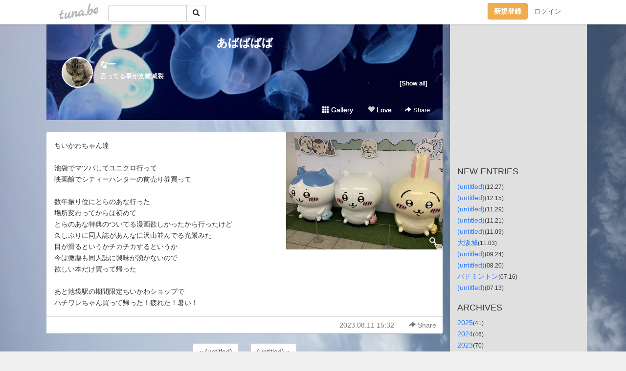

--- FILE ---
content_type: text/html;charset=Shift-JIS
request_url: https://seep.tuna.be/22756400.html
body_size: 5788
content:
<!DOCTYPE html>
<html lang="ja">
<head>
<meta charset="Shift_JIS">
<meta http-equiv="Content-Type" content="text/html; charset=shift_jis">

<!-- #BeginLibraryItem "/Library/ga.lbi" -->
<!-- Google Tag Manager -->
<script>(function(w,d,s,l,i){w[l]=w[l]||[];w[l].push({'gtm.start':
new Date().getTime(),event:'gtm.js'});var f=d.getElementsByTagName(s)[0],
j=d.createElement(s),dl=l!='dataLayer'?'&l='+l:'';j.async=true;j.src=
'https://www.googletagmanager.com/gtm.js?id='+i+dl;f.parentNode.insertBefore(j,f);
})(window,document,'script','dataLayer','GTM-5QMBVM4');</script>
<!-- End Google Tag Manager -->
<!-- #EndLibraryItem -->

<meta name="robots" content="noindex,noarchive,noimageindex">
<title>あばばばば</title>
<meta name="description" content="ちいかわちゃん達池袋でマツパしてユニクロ行って映画館でシティーハンターの前売り券買って数年振り位にとらのあな行った場所変わってからは初めてとらのあな特典のついて">
	<meta property="og:title" content="あばばばば">
	<meta property="og:site_name" content="あばばばば">
	
	<!-- TwitterCards -->
				<meta name="twitter:card" content="summary_large_image">
			<meta name="twitter:title" content="あばばばば">
	<meta name="twitter:description" content="ちいかわちゃん達池袋でマツパしてユニクロ行って映画館でシティーハンターの前売り券買って数年振り位にとらのあな行った場所変わってからは初めてとらのあな特典のついて">
	<meta name="twitter:image" content="https://tuna.be/p/6/323106/22756400_org.jpg">
	<!-- /TwitterCards -->
<meta name="thumbnail" content="https://tuna.be/p/6/323106/22756400_org.jpg">
<meta property="og:image" content="https://tuna.be/p/6/323106/22756400_org.jpg">
<meta property="og:description" content="ちいかわちゃん達池袋でマツパしてユニクロ行って映画館でシティーハンターの前売り券買って数年振り位にとらのあな行った場所変わってからは初めてとらのあな特典のついて">
<meta property="fb:app_id" content="233212076792375">
<link rel="alternate" type="application/rss+xml" title="RSS" href="https://seep.tuna.be/rss/seep.xml">

<!-- vender -->
<script type="text/javascript" src="js/jquery/jquery.2.2.4.min.js"></script>
<link rel="stylesheet" href="css/bootstrap/css/bootstrap.min.css">
<!-- / vender -->

<style type="text/css">
body {
		background-color: #f0f0f0;
			background-image: url(/p/6/323106/tpl-bg-52996.jpg?365466);
			background-size: auto auto;
				background-repeat: no-repeat;
	}
body {
 color: #333333;
}
#profile {
		background-image:url(/p/6/323106/profile-bg.jpg?121556);
	}
#side {
 background-color: #e0e0e0;
}
a, a:visited, a:active {
 color: #2979FF;
}
a:hover {
 color: #2979FF;
}
</style>

<!--<link href="//tuna.be/css/kickstart-icons.css" rel="stylesheet" type="text/css"> -->
<link href="tp/12.20160126.css?251104" rel="stylesheet" type="text/css">
<link href="css/icomoon/icomoon.css" rel="stylesheet" type="text/css">
<link href="css/tabShare.20150617.css" rel="stylesheet" type="text/css">
<style type="text/css">
#globalHeader2 {
	background-color: rgba(255, 255, 255, 0.9);
}
#globalHeader2 a.logo {
	color: #B6B6B6;
}
#globalHeader2 .btn-link {
	color: #727272;
}
</style>

<script src="//pagead2.googlesyndication.com/pagead/js/adsbygoogle.js"></script>
<script>
     (adsbygoogle = window.adsbygoogle || []).push({
          google_ad_client: "ca-pub-0815320066437312",
          enable_page_level_ads: true
     });
</script>

</head>
<body><!-- #BeginLibraryItem "/Library/globalHeader2.lbi" -->
<div id="globalHeader2">
	<div class="row">
		<div class="col-md-1"></div>
		<div class="col-md-10"> <a href="https://tuna.be/" class="logo mlr10 pull-left">tuna.be</a>
			<div id="appBadges" class="mlr10 pull-left hidden-xs" style="width:200px; margin-top:10px;">
							  <form action="/api/google_cse.php" method="get" id="cse-search-box" target="_blank">
				<div>
				  <div class="input-group">
					  <input type="text" name="q" class="form-control" placeholder="">
					  <span class="input-group-btn">
					  <button type="submit" name="sa" class="btn btn-default"><span class="glyphicon glyphicon-search"></span></button>
					  </span>
				  </div>
				</div>
			  </form>
			</div>
						<div class="pull-right loginBox hide"> <a href="javascript:void(0)" class="btn btn-pill photo small" data-login="1" data-me="myblogurl"><img data-me="profilePicture"></a><a href="javascript:void(0)" class="btn btn-link ellipsis" data-login="1" data-me="myblogurl"><span data-me="name"></span></a>
				<div class="mlr10" data-login="0"><a href="https://tuna.be/pc/reguser/" class="btn btn-warning"><strong class="tl">新規登録</strong></a><a href="https://tuna.be/pc/login.php" class="btn btn-link tl">ログイン</a></div>
				<div class="btn-group mlr10" data-login="1"> <a href="https://tuna.be/pc/admin.php?m=nd" class="btn btn-default btnFormPopup"><span class="glyphicon glyphicon-pencil"></span></a> <a href="https://tuna.be/loves/" class="btn btn-default"><span class="glyphicon glyphicon-heart btnLove"></span></a>
					<div class="btn-group"> <a href="javascript:;" class="btn btn-default dropdown-toggle" data-toggle="dropdown"><span class="glyphicon glyphicon-menu-hamburger"></span> <span class="caret"></span></a>
						<ul class="dropdown-menu pull-right">
							<li class="child"><a href="javascript:void(0)" data-me="myblogurl"><span class="glyphicon glyphicon-home"></span> <span class="tl">マイブログへ</span></a></li>
							<li class="child"><a href="https://tuna.be/pc/admin.php"><span class="glyphicon glyphicon-list"></span> <span class="tl">マイページ</span></a></li>
							<li class="child"><a href="https://tuna.be/pc/admin.php?m=md"><span class="glyphicon glyphicon-list-alt"></span> <span class="tl">記事の一覧</span></a></li>
							<li class="child"><a href="https://tuna.be/pc/admin.php?m=ee"><span class="glyphicon glyphicon-wrench"></span> <span class="tl">ブログ設定</span></a></li>
							<li class="child"><a href="https://tuna.be/pc/admin.php?m=account"><span class="glyphicon glyphicon-user"></span> <span class="tl">アカウント</span></a></li>
							<li><a href="https://tuna.be/pc/admin.php?m=logout" data-name="linkLogout"><span class="glyphicon glyphicon-off"></span> <span class="tl">ログアウト</span></a></li>
						</ul>
					</div>
				</div>
			</div>
		</div>
		<div class="col-md-1"></div>
	</div>
</div>
<!-- #EndLibraryItem --><div class="contentsWrapper">
	<div class="row">
		<div class="col-xs-9" id="contents">
			<header>
			<div id="profile">
				<div id="profileInner" class="break clearfix">
										<h1><a href="https://seep.tuna.be/">あばばばば</a></h1>
										<div class="mlr15">
												<div class="pull-left mr15">
							<a href="https://seep.tuna.be/" class="btn btn-pill photo large" style="background-image: url(/p/6/323106/profile.jpg?37610);"></a>
						</div>
												<div class="userName"><a href="https://seep.tuna.be/">なー</a></div>
												<div class="comment" data-box="profileComment">
							<div class="ellipsis">言ってる事が支離滅裂</div>
							<div class="text-right"><a href="#" data-btn="viewProfile">[Show all]</a></div>
							<div style="display:none;">言ってる事が支離滅裂</div>
						</div>
											</div>
					<div class="headerMenu clearfix">
						<a href="gallery/" class="btn btn-link"><span class="glyphicon glyphicon-th"></span> Gallery</a>
						<a href="javascript:void(0)" class="btn btn-link btnLove off"><span class="glyphicon glyphicon-heart off"></span> Love</a>
						<div class="btn-group dropdown mlr10">
							<a href="javascript:;" data-toggle="dropdown" style="color:#fff;"><span class="glyphicon glyphicon-share-alt"></span> Share</a>
							<ul class="dropdown-menu pull-right icomoon">
								<li><a href="javascript:void(0)" id="shareTwitter" target="_blank"><span class="icon icon-twitter" style="color:#1da1f2;"></span> share on Twitter</a></li>
								<li><a href="javascript:void(0)" id="shareFacebook" target="_blank"><span class="icon icon-facebook" style="color:#3a5a9a;"></span> share on Facebook</a></li>
								<li><a href="javascript:void(0)" id="shareMail"><span class="glyphicon glyphicon-envelope"></span> share by E-mail</a></li>
															</ul>
						</div>
					</div>
				</div>
			</div>
			</header>
            			<div id="contentsInner">
												<article class="blog">
					<div class="clearfix">
												<div class="photo">
																														<img src="/p/6/323106/22756400.jpg" alt="">
																																					<p class="btnLoupe"><a href="/p/6/323106/22756400_org.jpg" class="btn btn-link" data-fancybox><span class="glyphicon glyphicon-search"></span></a> </p>
													</div>
																		<div class="blog-message">ちいかわちゃん達<br /><br />池袋でマツパしてユニクロ行って<br />映画館でシティーハンターの前売り券買って<br /><br />数年振り位にとらのあな行った<br />場所変わってからは初めて<br />とらのあな特典のついてる漫画欲しかったから行ったけど<br />久しぶりに同人誌があんなに沢山並んでる光景みた<br />目が滑るというかチカチカするというか<br />今は微塵も同人誌に興味が湧かないので<br />欲しい本だけ買って帰った<br /><br />あと池袋駅の期間限定ちいかわショップで<br />ハチワレちゃん買って帰った！疲れた！暑い！</div>
					</div>
					<div class="blog-footer clearfix">
						<span class="pull-left">
												</span>
						<div class="pull-right">
							<a href="22756400.html" class="btn btn-link"><time datetime="2023-08-11T15:32:55+09:00">2023.08.11 15:32</time></a>
																					<div class="btn-group dropdown btn btn-link">
								<a href="javascript:;" data-toggle="dropdown"><span class="glyphicon glyphicon-share-alt"></span> Share</a>
								<ul class="dropdown-menu pull-right icomoon">
									<li><a href="javascript:void(0)" id="shareTwitter" target="_blank"><span class="icon icon-twitter" style="color:#1da1f2;"></span> share on Twitter</a></li>
									<li><a href="javascript:void(0)" id="shareFacebook" target="_blank"><span class="icon icon-facebook" style="color:#3a5a9a;"></span> share on Facebook</a></li>
									<li><a href="javascript:void(0)" id="shareMail"><span class="glyphicon glyphicon-envelope"></span> share by E-mail</a></li>
								</ul>
							</div>
													</div>
					</div>
				</article>
								<div style="display: none;" data-template="blogEntry">
					<article class="blog">
						<div class="clearfix">
							<div class="photo pull-right text-right" data-tpl-def="thumb">
								<a data-tpl-href="link" data-tpl-def="photo"><img data-tpl-src="photo" data-tpl-alt="title"></a>
								<p class="btnLoupe" data-tpl-def="photo_org"><a data-tpl-href="photo_org" data-fancybox class="btn btn-link"><span class="glyphicon glyphicon-search"></span></a></p>
								<video width="320" controls data-tpl-def="movie"><source data-tpl-src="movie"></video>
							</div>
							<h4 class="title" data-tpl-def="title"><a data-tpl-href="link" data-tpl="title"></a></h4>
							<div class="blog-message" data-tpl="message"></div>
						</div>
						<div class="blog-footer clearfix">
							<span class="pull-left" data-tpl="tagLinks"></span>
							<div class="pull-right">
								<a class="btn btn-link" data-tpl-href="link" data-tpl="created_en"></a>
								<span data-tpl-custom="is_comment">
									<a class="btn btn-link" data-tpl-href="link"><span class="icon icon-bubble"></span> <span data-tpl-int="comment_count"></span></a></span></div>
						</div>
					</article>
				</div>
				<div style="display: none;" data-template="pagenation">
					<div class="text-center mt20">
						<a data-tpl-def="prev_page_url" data-tpl-href="prev_page_url" class="btn btn-default mlr10">&laquo; 前のページ</a>
						<a data-tpl-def="next_page_url" data-tpl-href="next_page_url" class="btn btn-default mlr10">次のページ &raquo;</a>
					</div>
				</div>
												<div class="text-center mt20">
										<a href="./22762517.html" class="btn btn-default mlr10">&laquo; (untitled) </a>
															<a href="./22756354.html" class="btn btn-default mlr10"> (untitled) &raquo;</a>
									</div>
				<div class="ads landscape"><!-- tuna_blog_footer -->
<ins class="adsbygoogle"
     style="display:block"
     data-ad-client="ca-pub-0815320066437312"
     data-ad-slot="7716104040"
     data-ad-format="horizontal"></ins>
<script>
(adsbygoogle = window.adsbygoogle || []).push({});
</script></div>
																<section>
					<div id="relatedEntries" class="relatedEntries clearfix">
						<h2 class="page-header h4">Popular entries</h2>
						<div class="row row-narrow">
							<div class="col-xs-4" v-for="item in items">
								<div class="cardBox">
									<a href="{{ item.url }}">
										<div class="thumbBox" style="background-image:url({{ item.pictureUrl }});"></div>
										<div class="desc">
											<h5 class="title">{{ item.title }}</h5>
										</div>
									</a>
								</div>
							</div>
						</div>
					</div>
				</section>
								<div class="ads landscape"><!-- tuna_blog_footer -->
<ins class="adsbygoogle"
     style="display:block"
     data-ad-client="ca-pub-0815320066437312"
     data-ad-slot="7716104040"
     data-ad-format="horizontal"></ins>
<script>
(adsbygoogle = window.adsbygoogle || []).push({});
</script></div>
			</div>
		</div>
		<div class="col-xs-3" id="side">
			<div class="mt15"><!-- tuna02, side, 200x200 -->
<ins class="adsbygoogle"
     style="display:inline-block;width:250px;height:250px"
     data-ad-client="ca-pub-0815320066437312"
     data-ad-slot="4696170365"></ins>
<script>
(adsbygoogle = window.adsbygoogle || []).push({});
</script></div>
			<section class="mt20">
				<h2 class="h4">NEW ENTRIES</h2>
								<a href="https://seep.tuna.be/22945564.html">(untitled)</a><small>(12.27)</small><br>
								<a href="https://seep.tuna.be/22943454.html">(untitled)</a><small>(12.15)</small><br>
								<a href="https://seep.tuna.be/22941127.html">(untitled)</a><small>(11.29)</small><br>
								<a href="https://seep.tuna.be/22939804.html">(untitled)</a><small>(11.21)</small><br>
								<a href="https://seep.tuna.be/22937344.html">(untitled)</a><small>(11.09)</small><br>
								<a href="https://seep.tuna.be/22936430.html">大阪城</a><small>(11.03)</small><br>
								<a href="https://seep.tuna.be/22930144.html">(untitled)</a><small>(09.24)</small><br>
								<a href="https://seep.tuna.be/22924496.html">(untitled)</a><small>(08.20)</small><br>
								<a href="https://seep.tuna.be/22918616.html">バドミントン</a><small>(07.16)</small><br>
								<a href="https://seep.tuna.be/22918230.html">(untitled)</a><small>(07.13)</small><br>
							</section>
									<section class="mt20">
				<h2 class="h4">ARCHIVES</h2>
				<ul id="archives">
										<li><a href="javascript:void(0)" class="y">2025</a><small>(41)</small>
						<ul style="display:none;">
														<li><a href="/?mon=2025/12">12月</a><small>(2)</small></li>
														<li><a href="/?mon=2025/11">11月</a><small>(4)</small></li>
														<li><a href="/?mon=2025/09">9月</a><small>(1)</small></li>
														<li><a href="/?mon=2025/08">8月</a><small>(1)</small></li>
														<li><a href="/?mon=2025/07">7月</a><small>(4)</small></li>
														<li><a href="/?mon=2025/06">6月</a><small>(3)</small></li>
														<li><a href="/?mon=2025/05">5月</a><small>(4)</small></li>
														<li><a href="/?mon=2025/04">4月</a><small>(4)</small></li>
														<li><a href="/?mon=2025/03">3月</a><small>(7)</small></li>
														<li><a href="/?mon=2025/02">2月</a><small>(5)</small></li>
														<li><a href="/?mon=2025/01">1月</a><small>(6)</small></li>
													</ul>
					</li>
										<li><a href="javascript:void(0)" class="y">2024</a><small>(46)</small>
						<ul style="display:none;">
														<li><a href="/?mon=2024/12">12月</a><small>(3)</small></li>
														<li><a href="/?mon=2024/11">11月</a><small>(3)</small></li>
														<li><a href="/?mon=2024/10">10月</a><small>(2)</small></li>
														<li><a href="/?mon=2024/09">9月</a><small>(3)</small></li>
														<li><a href="/?mon=2024/08">8月</a><small>(4)</small></li>
														<li><a href="/?mon=2024/07">7月</a><small>(4)</small></li>
														<li><a href="/?mon=2024/05">5月</a><small>(6)</small></li>
														<li><a href="/?mon=2024/04">4月</a><small>(3)</small></li>
														<li><a href="/?mon=2024/03">3月</a><small>(7)</small></li>
														<li><a href="/?mon=2024/02">2月</a><small>(4)</small></li>
														<li><a href="/?mon=2024/01">1月</a><small>(7)</small></li>
													</ul>
					</li>
										<li><a href="javascript:void(0)" class="y">2023</a><small>(70)</small>
						<ul style="display:none;">
														<li><a href="/?mon=2023/12">12月</a><small>(8)</small></li>
														<li><a href="/?mon=2023/11">11月</a><small>(8)</small></li>
														<li><a href="/?mon=2023/10">10月</a><small>(5)</small></li>
														<li><a href="/?mon=2023/09">9月</a><small>(8)</small></li>
														<li><a href="/?mon=2023/08">8月</a><small>(4)</small></li>
														<li><a href="/?mon=2023/07">7月</a><small>(3)</small></li>
														<li><a href="/?mon=2023/06">6月</a><small>(10)</small></li>
														<li><a href="/?mon=2023/05">5月</a><small>(6)</small></li>
														<li><a href="/?mon=2023/04">4月</a><small>(5)</small></li>
														<li><a href="/?mon=2023/03">3月</a><small>(8)</small></li>
														<li><a href="/?mon=2023/02">2月</a><small>(2)</small></li>
														<li><a href="/?mon=2023/01">1月</a><small>(3)</small></li>
													</ul>
					</li>
										<li><a href="javascript:void(0)" class="y">2022</a><small>(62)</small>
						<ul style="display:none;">
														<li><a href="/?mon=2022/12">12月</a><small>(6)</small></li>
														<li><a href="/?mon=2022/11">11月</a><small>(5)</small></li>
														<li><a href="/?mon=2022/10">10月</a><small>(7)</small></li>
														<li><a href="/?mon=2022/09">9月</a><small>(5)</small></li>
														<li><a href="/?mon=2022/08">8月</a><small>(14)</small></li>
														<li><a href="/?mon=2022/07">7月</a><small>(3)</small></li>
														<li><a href="/?mon=2022/06">6月</a><small>(4)</small></li>
														<li><a href="/?mon=2022/05">5月</a><small>(4)</small></li>
														<li><a href="/?mon=2022/04">4月</a><small>(1)</small></li>
														<li><a href="/?mon=2022/03">3月</a><small>(5)</small></li>
														<li><a href="/?mon=2022/02">2月</a><small>(3)</small></li>
														<li><a href="/?mon=2022/01">1月</a><small>(5)</small></li>
													</ul>
					</li>
										<li><a href="javascript:void(0)" class="y">2021</a><small>(56)</small>
						<ul style="display:none;">
														<li><a href="/?mon=2021/12">12月</a><small>(3)</small></li>
														<li><a href="/?mon=2021/11">11月</a><small>(3)</small></li>
														<li><a href="/?mon=2021/10">10月</a><small>(3)</small></li>
														<li><a href="/?mon=2021/09">9月</a><small>(2)</small></li>
														<li><a href="/?mon=2021/08">8月</a><small>(4)</small></li>
														<li><a href="/?mon=2021/07">7月</a><small>(5)</small></li>
														<li><a href="/?mon=2021/06">6月</a><small>(8)</small></li>
														<li><a href="/?mon=2021/05">5月</a><small>(7)</small></li>
														<li><a href="/?mon=2021/04">4月</a><small>(6)</small></li>
														<li><a href="/?mon=2021/03">3月</a><small>(8)</small></li>
														<li><a href="/?mon=2021/02">2月</a><small>(3)</small></li>
														<li><a href="/?mon=2021/01">1月</a><small>(4)</small></li>
													</ul>
					</li>
										<li><a href="javascript:void(0)" class="y">2020</a><small>(85)</small>
						<ul style="display:none;">
														<li><a href="/?mon=2020/12">12月</a><small>(10)</small></li>
														<li><a href="/?mon=2020/11">11月</a><small>(5)</small></li>
														<li><a href="/?mon=2020/10">10月</a><small>(7)</small></li>
														<li><a href="/?mon=2020/09">9月</a><small>(9)</small></li>
														<li><a href="/?mon=2020/08">8月</a><small>(11)</small></li>
														<li><a href="/?mon=2020/07">7月</a><small>(8)</small></li>
														<li><a href="/?mon=2020/06">6月</a><small>(7)</small></li>
														<li><a href="/?mon=2020/05">5月</a><small>(10)</small></li>
														<li><a href="/?mon=2020/04">4月</a><small>(5)</small></li>
														<li><a href="/?mon=2020/03">3月</a><small>(5)</small></li>
														<li><a href="/?mon=2020/02">2月</a><small>(5)</small></li>
														<li><a href="/?mon=2020/01">1月</a><small>(3)</small></li>
													</ul>
					</li>
										<li><a href="javascript:void(0)" class="y">2019</a><small>(76)</small>
						<ul style="display:none;">
														<li><a href="/?mon=2019/12">12月</a><small>(4)</small></li>
														<li><a href="/?mon=2019/11">11月</a><small>(3)</small></li>
														<li><a href="/?mon=2019/10">10月</a><small>(8)</small></li>
														<li><a href="/?mon=2019/09">9月</a><small>(3)</small></li>
														<li><a href="/?mon=2019/08">8月</a><small>(3)</small></li>
														<li><a href="/?mon=2019/07">7月</a><small>(14)</small></li>
														<li><a href="/?mon=2019/06">6月</a><small>(7)</small></li>
														<li><a href="/?mon=2019/05">5月</a><small>(7)</small></li>
														<li><a href="/?mon=2019/04">4月</a><small>(6)</small></li>
														<li><a href="/?mon=2019/03">3月</a><small>(6)</small></li>
														<li><a href="/?mon=2019/02">2月</a><small>(10)</small></li>
														<li><a href="/?mon=2019/01">1月</a><small>(5)</small></li>
													</ul>
					</li>
										<li><a href="javascript:void(0)" class="y">2018</a><small>(58)</small>
						<ul style="display:none;">
														<li><a href="/?mon=2018/12">12月</a><small>(3)</small></li>
														<li><a href="/?mon=2018/11">11月</a><small>(3)</small></li>
														<li><a href="/?mon=2018/10">10月</a><small>(3)</small></li>
														<li><a href="/?mon=2018/09">9月</a><small>(8)</small></li>
														<li><a href="/?mon=2018/08">8月</a><small>(4)</small></li>
														<li><a href="/?mon=2018/07">7月</a><small>(2)</small></li>
														<li><a href="/?mon=2018/06">6月</a><small>(2)</small></li>
														<li><a href="/?mon=2018/05">5月</a><small>(5)</small></li>
														<li><a href="/?mon=2018/04">4月</a><small>(9)</small></li>
														<li><a href="/?mon=2018/03">3月</a><small>(9)</small></li>
														<li><a href="/?mon=2018/02">2月</a><small>(7)</small></li>
														<li><a href="/?mon=2018/01">1月</a><small>(3)</small></li>
													</ul>
					</li>
										<li><a href="javascript:void(0)" class="y">2017</a><small>(11)</small>
						<ul style="display:none;">
														<li><a href="/?mon=2017/12">12月</a><small>(2)</small></li>
														<li><a href="/?mon=2017/03">3月</a><small>(2)</small></li>
														<li><a href="/?mon=2017/02">2月</a><small>(2)</small></li>
														<li><a href="/?mon=2017/01">1月</a><small>(5)</small></li>
													</ul>
					</li>
										<li><a href="javascript:void(0)" class="y">2016</a><small>(21)</small>
						<ul style="display:none;">
														<li><a href="/?mon=2016/12">12月</a><small>(4)</small></li>
														<li><a href="/?mon=2016/11">11月</a><small>(4)</small></li>
														<li><a href="/?mon=2016/10">10月</a><small>(3)</small></li>
														<li><a href="/?mon=2016/09">9月</a><small>(1)</small></li>
														<li><a href="/?mon=2016/08">8月</a><small>(1)</small></li>
														<li><a href="/?mon=2016/07">7月</a><small>(4)</small></li>
														<li><a href="/?mon=2016/06">6月</a><small>(1)</small></li>
														<li><a href="/?mon=2016/05">5月</a><small>(3)</small></li>
													</ul>
					</li>
										<li><a href="javascript:void(0)" class="y">2014</a><small>(129)</small>
						<ul style="display:none;">
														<li><a href="/?mon=2014/07">7月</a><small>(8)</small></li>
														<li><a href="/?mon=2014/06">6月</a><small>(20)</small></li>
														<li><a href="/?mon=2014/05">5月</a><small>(13)</small></li>
														<li><a href="/?mon=2014/04">4月</a><small>(28)</small></li>
														<li><a href="/?mon=2014/03">3月</a><small>(20)</small></li>
														<li><a href="/?mon=2014/02">2月</a><small>(29)</small></li>
														<li><a href="/?mon=2014/01">1月</a><small>(11)</small></li>
													</ul>
					</li>
									</ul>
			</section>
						<section>
				<h2 class="h4">RSS</h2>
				<a href="./rss/seep.rdf"><span class="icon icon-rss"></span> RSS</a><br>
								&emsp;
			</section>
		</div>
	</div>
</div>

<!-- vender -->
<link rel="stylesheet" type="text/css" href="//fonts.googleapis.com/css?family=Marck+Script">
<script type="text/javascript" src="css/bootstrap/js/bootstrap.min.js"></script>
<link href="//tuna.be/js/fancybox2/jquery.fancybox.css" rel="stylesheet" type="text/css">
<script type="text/javascript" src="//tuna.be/js/fancybox2/jquery.fancybox.pack.js"></script>
<!-- / vender -->

<script type="text/javascript">
var id = "323106";
</script>
<script type="text/javascript" src="//cdnjs.cloudflare.com/ajax/libs/vue/1.0.15/vue.min.js"></script>
<script type="text/javascript" src="//tuna.be/js/blog_common.20181108.js?20251224"></script>
<!--<script type="text/javascript" src="//tuna.be/js/translate.js?20150202"></script>--><!-- #BeginLibraryItem "/Library/footer.lbi" -->
<footer>
<div id="footer">
	<div class="container">
		<div class="row">
			<div class="logoWrapper"><a href="https://tuna.be/" class="logo">tuna.be</a></div>
		</div>
		
		<div class="row text-left hidden-xs" style="margin-bottom:15px;">
			<div class="col-sm-3">
				<a href="https://tuna.be/">つなビィトップ</a>
			</div>
			<div class="col-sm-3">
				<a href="https://tuna.be/newentry/" class="tl">新着エントリ一覧</a>
			</div>
			<div class="col-sm-3">
				<a href="https://tuna.be/popular/" class="tl">人気のブログ</a>
			</div>
			<div class="col-sm-3">
				<a href="https://tuna.be/pc/admin.php" class="tl">マイページログイン</a>
			</div>
		</div>
		<div class="row text-left hidden-xs">
			<div class="col-sm-3">
				<a href="https://support.tuna.be/284432.html" target="_blank" class="tl">良くある質問と答え</a>
			</div>
			<div class="col-sm-3">
				<a href="https://i-section.net/privacy.html" target="_blank" class="tl">プライバシーポリシー</a> / <a href="https://tuna.be/pc/agreement.html" class="tl">利用規約</a>
			</div>
			<div class="col-sm-3">
				<a href="https://i-section.net/inquiry/?c=4" target="_blank" class="tl">お問い合わせ</a>
			</div>
			<div class="col-sm-3">
				<a href="https://i-section.net/" target="_blank" class="tl">開発・運営</a>
			</div>
		</div>
		
		<div class="list-group text-left visible-xs">
			<a href="https://tuna.be/" class="list-group-item">つなビィトップ</a>
			<a href="https://tuna.be/newentry/" class="list-group-item tl">新着エントリ一覧</a>
			<a href="https://tuna.be/popular/" class="list-group-item tl">人気のブログ</a>
			<a href="https://tuna.be/pc/admin.php" class="list-group-item tl">マイページログイン</a>
		</div>
		
		<div class="visible-xs">
			<form action="/api/google_cse.php" method="get" target="_blank">
				<div class="input-group">
					<input type="search" name="q" class="form-control" placeholder="つなビィ内検索">
					<span class="input-group-btn">
						<button class="btn btn-default" type="submit"><span class="glyphicon glyphicon-search"></span></button>
					</span>
				</div>
			</form>
		</div>
		
		<div class="visible-xs mt20">
			<a href="https://support.tuna.be/284432.html" target="_blank" class="tl">良くある質問と答え</a> /
			<a href="https://i-section.net/privacy.html" target="_blank" class="tl">プライバシーポリシー</a> /
			<a href="https://tuna.be/pc/agreement.html" class="tl">利用規約</a> /
			<a href="https://i-section.net/inquiry/?c=4" target="_blank" class="tl">お問い合わせ</a> /
			<a href="https://i-section.net/" target="_blank" class="tl">開発・運営</a>
		</div>
	</div>
	<div class="footer-global">
		<p class="hidden-xs"><a href="https://i-section.net/software/shukusen/" target="_blank">複数画像をまとめて縮小するなら「縮小専用。」</a></p>
		<div class="copyright text-center small">&copy;2004- <a href="https://tuna.be/">tuna.be</a> All rights reserved.</div>
	</div>
</div>
</footer><!-- #EndLibraryItem --></body>
</html>
<!-- st:0.06482195854187 -->

--- FILE ---
content_type: text/html; charset=utf-8
request_url: https://www.google.com/recaptcha/api2/aframe
body_size: 266
content:
<!DOCTYPE HTML><html><head><meta http-equiv="content-type" content="text/html; charset=UTF-8"></head><body><script nonce="NclJtJTPrCivWPN05fIUjg">/** Anti-fraud and anti-abuse applications only. See google.com/recaptcha */ try{var clients={'sodar':'https://pagead2.googlesyndication.com/pagead/sodar?'};window.addEventListener("message",function(a){try{if(a.source===window.parent){var b=JSON.parse(a.data);var c=clients[b['id']];if(c){var d=document.createElement('img');d.src=c+b['params']+'&rc='+(localStorage.getItem("rc::a")?sessionStorage.getItem("rc::b"):"");window.document.body.appendChild(d);sessionStorage.setItem("rc::e",parseInt(sessionStorage.getItem("rc::e")||0)+1);localStorage.setItem("rc::h",'1768031102010');}}}catch(b){}});window.parent.postMessage("_grecaptcha_ready", "*");}catch(b){}</script></body></html>